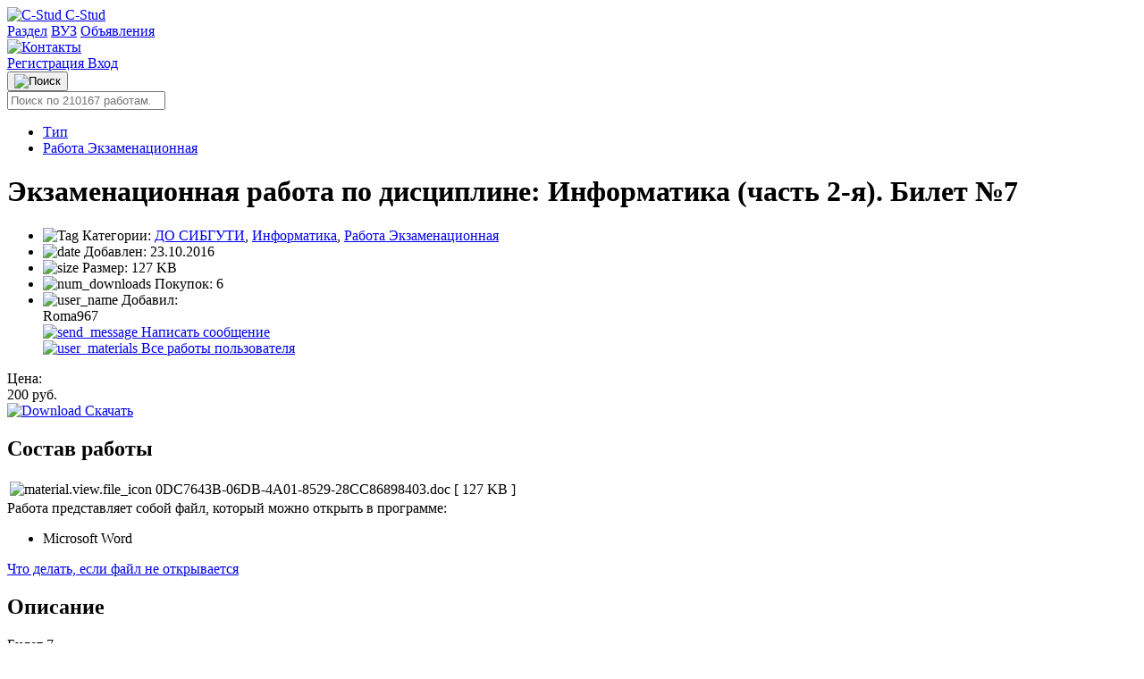

--- FILE ---
content_type: text/html; charset=UTF-8
request_url: https://c-stud.ru/work_html/look_full.html?id=174127&razdel=18
body_size: 12686
content:
<!DOCTYPE html>
<html lang="ru">
<head>
            <meta name="viewport" content="width=device-width, initial-scale=1.0, maximum-scale=1.0, minimum-scale=1.0">
        <meta http-equiv="Content-Type" content="text/html; charset=UTF-8"/>
        <meta name="description" content="Экзаменационная работа по дисциплине: Информатика (часть 2-я). Билет №7 - скачать на сайте CStud"/>
        <title>Экзаменационная работа по дисциплине: Информатика (часть 2-я). Билет №7
            | Roma967
     | Клуб студентов Технарь </title>
        <link rel="icon" type="image/svg+xml" href="https://public.c-stud.ru/assets/prod/build/images/favicon.9a77b3f4.svg">

                                    <link rel="canonical" href="https://c-stud.ru/work_html/look_full.html"/>
                            
    <link rel="stylesheet" href="https://public.c-stud.ru/assets/prod/build/341.089b1815.css">
        <link rel="stylesheet" href="https://public.c-stud.ru/assets/prod/build/361.5258205a.css"><link rel="stylesheet" href="https://public.c-stud.ru/assets/prod/build/app.44d8ce81.css">
        
                    </head>
        <div id="counters" style="position:absolute; left:-9999px;">
        <!-- Yandex.Metrika counter -->
        <script type="text/javascript">
            (function(m,e,t,r,i,k,a){
                m[i]=m[i]||function(){(m[i].a=m[i].a||[]).push(arguments)};
                m[i].l=1*new Date();
                for (var j = 0; j < document.scripts.length; j++) {if (document.scripts[j].src === r) { return; }}
                k=e.createElement(t),a=e.getElementsByTagName(t)[0],k.async=1,k.src=r,a.parentNode.insertBefore(k,a)
            })(window, document,'script','https://mc.yandex.ru/metrika/tag.js', 'ym');

            ym(19058758, 'init', {trackHash:true, clickmap:true, accurateTrackBounce:true, trackLinks:true});
        </script>
        <noscript><div><img src="https://mc.yandex.ru/watch/19058758" style="position:absolute; left:-9999px;" alt="" /></div></noscript>
        <!-- /Yandex.Metrika counter -->
    </div>

<body      data-add-to-cart-text="Добавить в корзину"
      data-remove-from-cart-text="Удалить из корзины"
      data-empty-cart-text="Ваша корзина пуста"
      data-currency-text="руб."
      data-go-to-cart-text="В корзине (перейти)"
      data-cart-page-url="/account/cart"
      data-in-cart-text="Материал в "
      data-add-to-cart-success-text="Работа успешно добавлена в корзину"
      data-top-up-template="Пополнить счет"
      data-copied-text="Скопировано!"
      data-user-added-to-favorites-text="Пользователь добавлен в избранное"
      data-user-removed-from-favorites-text="Пользователь удален из избранного"
      data-favorite-users-empty-text="У вас пока нет избранных пользователей"
      data-remove-user-error-text="Произошла ошибка при удалении пользователя из избранного"
      >
            <nav class="top-nav">
    <div class="top-nav-content">
        <a href="/" class="logo">
            <img src="https://public.c-stud.ru/assets/prod/build/images/gear.a163cf61.svg" alt="C-Stud" class="logo-icon">
            <span class="desktop-only">C-Stud</span>
        </a>
        
        <div class="nav-links">
            
                                
    <a href="/materials/category/razdel">Раздел</a>
                                
    <a href="/materials/category/vuz">ВУЗ</a>
                                
    <a href="/promo">Объявления</a>
                    </div>

        <div class="user-section">
                                            <a href="/feedback" class="feedback-link" title="Контакты">
                    <img src="https://public.c-stud.ru/assets/prod/build/images/thumbnails/headphones.eaed3ba9.svg" class="headphones-icon" alt="Контакты">
                </a>

                                <div class="auth-actions">
                    <a href="/register" class="auth-link register-link">
                        Регистрация
                    </a>
                    <a href="/login" class="auth-link login-link">
                        Вход
                    </a>
                </div>
                    </div>
    </div>

    </nav>
        <div class="search-section">
    <div class="search-container">
        <div class="search-main-row">
            <div class="search-bar-wrapper">
                <button type="button" class="search-icon-button">
                    <img src="https://public.c-stud.ru/assets/prod/build/images/markup/search.d2892c62.svg" alt="Поиск" class="search-icon">
                </button>

                                <form name="searchForm" method="get" action="/materials/search" id="searchForm" name="s" autocomplete="off" class="search-form">
                
                <div><input type="search" id="searchForm_name" name="searchForm[name]" class="search-bar" placeholder="Поиск по 210167 работам..." /></div>
                <input type="hidden" id="searchForm_userId" name="searchForm[userId]" />
                <input type="hidden" id="searchForm_categorySlug" name="searchForm[categorySlug]" />
            </div>
            
                    </div>
        
        </form>
    </div>
</div>

        <ul class="notification-area" id="notification-area"
        data-success-title="Успешно"
        data-error-title="Ошибка"
        data-warning-title="Предупреждение"
        data-info-title="Информация">
            </ul>
            <div id="content" class="content">
            <main class="materials">
                                <div class="product-main-container">
                    <div class="main-content-area">
                            <div class="material-main-content-wrapper">
    <div class="product-content-layout">
        <div class="material-page-header">
                <div class="breadcrumbs" id="breadcrumbs">
        <ul>
                                                                            <li>
                                                    <a href="/materials/category/tip" >
                                Тип
                                                            </a>
                                            </li>
                                                                <li>
                                                    <a href="/materials/category/rabota-ekzamenatsionnaia" class="current_breadcrumb">
                                Работа Экзаменационная
                                                            </a>
                                            </li>
                                    </ul>
    </div>
 
            <div class="material-detail-actions">
                                
                            </div>

            
            <div class="material-status-alert">
                            </div>

            <h1 itemprop="name">Экзаменационная работа по дисциплине: Информатика (часть 2-я). Билет №7</h1>
        </div>

        
        <div class="product-sidebar full-width">
            <div class="info-card-section">
                <ul class="info-list">
                                            <li class="info-item">
                            <span class="info-label">
                                <img src="https://public.c-stud.ru/assets/prod/build/images/thumbnails/material-info-tag.21b82545.svg" alt="Tag" class="info-label-icon">
                                Категории:
                            </span>
                            <span class="info-value" id="categories-list">
                                                                    <a href="/materials/category/do-sibguti" class="category-link-inline">ДО СИБГУТИ</a>,                                                                     <a href="/materials/category/informatika" class="category-link-inline">Информатика</a>,                                                                     <a href="/materials/category/rabota-ekzamenatsionnaia" class="category-link-inline">Работа Экзаменационная</a>                                                            </span>
                        </li>
                                                            <li class="info-item">
                        <span class="info-label">
                            <img src="https://public.c-stud.ru/assets/prod/build/images/thumbnails/material-info-date.1839c995.svg" alt="date" class="info-label-icon">
                            Добавлен:
                        </span>
                        <span class="info-value">23.10.2016</span>
                    </li>
                    <li class="info-item">
                        <span class="info-label">
                            <img src="https://public.c-stud.ru/assets/prod/build/images/thumbnails/material-info-document.132ed4d0.svg" alt="size" class="info-label-icon">
                            Размер:
                        </span>
                        <span class="info-value">127 KB</span>
                    </li>
                    <li class="info-item" id="numDownloads">
                        <span class="info-label">
                            <img src="https://public.c-stud.ru/assets/prod/build/images/thumbnails/material-info-download.84b1989b.svg" alt="num_downloads" class="info-label-icon">
                            Покупок:
                        </span>
                        <span class="info-value">
                                                            6
                                                    </span>
                    </li>
                                            <li class="info-item info-user">
                            <span class="info-label">
                                <img src="https://public.c-stud.ru/assets/prod/build/images/thumbnails/material-info-user.5fb7040d.svg" alt="user_name" class="info-label-icon">
                                Добавил:
                            </span>
                            <span class="info-value">
                                            <div class="info-user-name">
                                                <span>Roma967</span>
                                            </div>
                                                                    <div><a href="/account/send-message/ekzamenatsionnaya-rabota-po-distsipline-informatika-chast-2-ya-bilet-no7"
                                        id="send-message-link"
                                             class="send-message-link">
                                        <img src="https://public.c-stud.ru/assets/prod/build/images/thumbnails/mateiral-info-email.fcd7743f.svg" alt="send_message" class="link-icon">
                                        Написать сообщение</a></div>
                                                                    <div>
                                        <a href="/materials/search?searchForm%5BuserId%5D=93ffbe8a-2fcf-4bbb-be5d-78a4274d2a11" id="search-materials-link" class="search-link">
                                            <img src="https://public.c-stud.ru/assets/prod/build/images/thumbnails/material-info-document.132ed4d0.svg" alt="user_materials" class="link-icon">
                                            Все работы пользователя
                                        </a>
                                    </div>
                                                                </span>
                        </li>
                                    </ul>
            </div>

            <div class="product-meta">
                                    <span>Цена:</span>
                                        <div                             class="card_product_r_price"><span
                                id="material_price_value">200</span> руб.
                    </div>
                            </div>

            <div id="download-area" class="download_area">
                                    <div class="card_product_r_download"><a class="download_link"
                                href="/register?target=2d5c5b4f-df7e-446a-a60a-7738db4f1dd5">
                                                            <img src="https://public.c-stud.ru/assets/prod/build/images/thumbnails/dollar.8b9a043b.svg" alt="Download" class="payment-icon-button">
                                Скачать
                                                    </a>
                    </div>
                            </div>
        </div>
    </div>

            <div class="file-structure-section">
            <h2 class="section-title">Состав работы</h2>
                            <div id="filesStructure" class="composition">
                    <div id="structureTable" class="structure_table_wrapper">
                        <table class="file-structure-table">
                            <tbody>
                                                                                                <tr id="elem_row_9d755d1e-b01e-4538-adfb-3f87770f20f3"
                                        class="level-0 tableRow "
                                        data-row-offset="1em">
                                        <td class="columnFileName">
                                            <div class="table_structure_name">
                                                <img class="structure_element_icon"
                                                     src="https://public.c-stud.ru/assets/prod/build/images/icons/icon-doc.a814d67d.png"
                                                                                                                    data-tippy-content="Открывается в: Microsoft Word"
                                                            data-tippy-type="tippy-default"
                                                                                                             alt="material.view.file_icon"/>
                                                <span id="elem_row_9d755d1e-b01e-4538-adfb-3f87770f20f3"
                                                      class="file_name
                                                                                                                    ">
                                                        0DC7643B-06DB-4A01-8529-28CC86898403.doc
                                                    </span>

                                                                                                    <span class="elem_row_metadata">[</span>
                                                
                                                                                                    <span class="elem_row_metadata">
                                                        127 KB
                                                    </span>
                                                
                                                
                                                
                                                
                                                                                                    <span class="elem_row_metadata">]</span>
                                                
                                                
                                            </div>
                                            <span data-elem-id="9d755d1e-b01e-4538-adfb-3f87770f20f3"></span>
                                        </td>
                                    </tr>
                                                                                        </tbody>
                        </table>
                    </div>
                </div>

                                    </div>
    
                                                <div class="programs_block">
                    <div class="programs_title">Работа представляет собой файл, который можно открыть в программе:</div>
                    <ul class="programs_list_ul">
                                                    <li class="programs_list_li">Microsoft Word</li>
                                            </ul>
                </div>
                    
        <div><a href="/feedback#faq-2">Что делать, если файл не открывается</a></div>
        <div class="description-preview-section">
        <h2 class="section-title">Описание</h2>
        <div itemprop="description" id="description_text" class="description-preview-content">
            Билет 7<br />
1. Электронные таблицы: назначение, функции, пример создания документа.<br />
2. MS Excel: ввод формул и использование стандартных функций.
        </div>
    </div>

            <div class="description-preview-section">
            <h2 class="section-title">Дополнительная информация</h2>
            <div itemprop="description" id="description_text_additional" class="description-preview-content">
                Уважаемый слушатель, дистанционного обучения, <br />
Оценена Ваша работа по предмету: Информатика (часть 2)<br />
Вид работы: Экзамен<br />
Оценка:Отлично<br />
Дата оценки: xx.10.2016<br />
Рецензия:Уважаемый,<br />
Вы правильно ответили на вопросы к экзамену и получили оценку &#34;отлично&#34;.<br />
Сваровский Иван Николаевич<br />
<br />
Объем работы - 6 стр.<br />
Помогу с другим билетом.<br />
<br />
Выполняю работы на заказ по различным дисциплинам.<br />
E-mail: LRV967&#64;ya.ru
            </div>
        </div>
    

                    <div class="comments-section">
            
                                </div>
    
        
    </div>

            <h2 class="related-materials-title">Похожие материалы</h2>
        <div id="similar-items" class="items-list">

                            
<div class="material-card">
    <div class="material-info">
                <a href="/work_html/look_full.html?id=194093&amp;razdel=18" class="material-title js-ellipsis-title" title="Экзаменационная работа по дисциплине: Информатика (часть 2). Билет 7">Экзаменационная работа по дисциплине: Информатика (часть 2). Билет 7</a>
        <div class="material-description">
            Билет №7

1. Электронные таблицы: назначение, функции, пример создания документа.

2. MS Excel: ввод формул и использование стандартных функций.
        </div>
        <div class="material-meta">
                                                <a href="/materials/category/do-sibguti" class="category-link">ДО СИБГУТИ</a>
                                    <a href="/materials/category/informatika" class="category-link">Информатика</a>
                                    <a href="/materials/category/rabota-ekzamenatsionnaia" class="category-link">Работа Экзаменационная</a>
                                    </div>
        <div class="material-date">
            <a title="Все работы пользователя" href="/materials/search?searchForm%5BuserId%5D=e44162c8-2df3-48d2-86d4-ad14e3f82623" class="search-link">
                <img src="https://public.c-stud.ru/assets/prod/build/images/thumbnails/user-outlined.9240b79e.svg" alt="User" class="link-icon">
                SibGOODy
            </a>: 7 августа 2018
        </div>
    </div>
            <div class="material-price">200 руб.</div>
                                <span class="status-badge-promo" data-tippy-content="Рекомендовано" data-tippy-type="tippy-default">
                <img class="status-badge-promo-icon" src="https://public.c-stud.ru/assets/prod/build/images/thumbnails/promo-checked.3121ef1f.svg" alt="promo">
            </span>
            </div>

                            
<div class="material-card">
    <div class="material-info">
                <a href="/work_html/look_full.html?id=201418&amp;razdel=18" class="material-title js-ellipsis-title" title="Экзаменационная работа по дисциплине Информатика (часть 2)">Экзаменационная работа по дисциплине Информатика (часть 2)</a>
        <div class="material-description">
            1. Основы алгоритмического языка Си: Двухмерные массивы: способы описания. Типовые алгоритмы обработки матриц.
2. Задать натуральное число N. Уменьшить число в 2 раза (деление нацело).
Проверить, изменилось ли в числе после деления количество разрядов.
(Написать функцию для определения количества разрядов числа). 
(Подсказка: деление целого числа на 10 уменьшает число на разряд)
        </div>
        <div class="material-meta">
                                                <a href="/materials/category/do-sibguti" class="category-link">ДО СИБГУТИ</a>
                                    <a href="/materials/category/informatika" class="category-link">Информатика</a>
                                    <a href="/materials/category/rabota-ekzamenatsionnaia" class="category-link">Работа Экзаменационная</a>
                                    </div>
        <div class="material-date">
            <a title="Все работы пользователя" href="/materials/search?searchForm%5BuserId%5D=faf560a7-4c3e-431a-b3cb-233772171f3b" class="search-link">
                <img src="https://public.c-stud.ru/assets/prod/build/images/thumbnails/user-outlined.9240b79e.svg" alt="User" class="link-icon">
                Иннокентий
            </a>: 14 июня 2019
        </div>
    </div>
            <div class="material-price">400 руб.</div>
            </div>

                            
<div class="material-card">
    <div class="material-info">
                <a href="/work_html/look_full.html?id=249785&amp;razdel=177" class="material-title js-ellipsis-title" title="Экзаменационная работа по дисциплине: Программирование (часть 2). Билет 7">Экзаменационная работа по дисциплине: Программирование (часть 2). Билет 7</a>
        <div class="material-description">
            Сибирский государственный университет телекоммуникаций и информатики

Кафедра прикладной информатики и кибернетики

ЭКЗАМЕНАЦИОННЫЙ БИЛЕТ № 7

По курсу «Программирование (часть 2)»

1. Структуры: объявление типа  структуры, обращение к полям структуры, ввод/вывод структуры.

2. Организовать меню: Создание файла, Просмотр файла, Поиск, Выход. В файле содержатся структуры со сведениями о сессии: группа, название предмета, ФИО преподавателя, ФИО студента, оценка. Вывести информацию по заданной груп
        </div>
        <div class="material-meta">
                                                <a href="/materials/category/do-sibguti" class="category-link">ДО СИБГУТИ</a>
                                    <a href="/materials/category/programmirovanie" class="category-link">Программирование</a>
                                    <a href="/materials/category/rabota-ekzamenatsionnaia" class="category-link">Работа Экзаменационная</a>
                                    </div>
        <div class="material-date">
            <a title="Все работы пользователя" href="/materials/search?searchForm%5BuserId%5D=9e8ce16d-ee50-41c5-b30d-284aa55d769e" class="search-link">
                <img src="https://public.c-stud.ru/assets/prod/build/images/thumbnails/user-outlined.9240b79e.svg" alt="User" class="link-icon">
                Учеба &quot;Под ключ&quot;
            </a>: 24 февраля 2025
        </div>
    </div>
            <div class="material-price">450 руб.</div>
                                <span class="status-badge-promo" data-tippy-content="Рекомендовано" data-tippy-type="tippy-default">
                <img class="status-badge-promo-icon" src="https://public.c-stud.ru/assets/prod/build/images/thumbnails/promo-checked.3121ef1f.svg" alt="promo">
            </span>
            </div>

                            
<div class="material-card">
    <div class="material-info">
                <a href="/work_html/look_full.html?id=235054&amp;razdel=4825" class="material-title js-ellipsis-title" title="Экзаменационная работа по дисциплине: Физика (часть 2). Билет №7">Экзаменационная работа по дисциплине: Физика (часть 2). Билет №7</a>
        <div class="material-description">
            Билеты по физике для студентов заочного отделения

Второй семестр. Технические специальности

Билет 7
1. Вынужденные механические колебания. Уравнение колебаний. Зависимость амплитуды от частоты. Резонанс
2. Опыт Резерфорда. Ядерная модель атома
        </div>
        <div class="material-meta">
                                                <a href="/materials/category/do-sibguti" class="category-link">ДО СИБГУТИ</a>
                                    <a href="/materials/category/fizika" class="category-link">Физика </a>
                                    <a href="/materials/category/rabota-ekzamenatsionnaia" class="category-link">Работа Экзаменационная</a>
                                    </div>
        <div class="material-date">
            <a title="Все работы пользователя" href="/materials/search?searchForm%5BuserId%5D=e44162c8-2df3-48d2-86d4-ad14e3f82623" class="search-link">
                <img src="https://public.c-stud.ru/assets/prod/build/images/thumbnails/user-outlined.9240b79e.svg" alt="User" class="link-icon">
                SibGOODy
            </a>: 6 апреля 2023
        </div>
    </div>
            <div class="material-price">300 руб.</div>
                                <span class="status-badge-promo" data-tippy-content="Рекомендовано" data-tippy-type="tippy-default">
                <img class="status-badge-promo-icon" src="https://public.c-stud.ru/assets/prod/build/images/thumbnails/promo-checked.3121ef1f.svg" alt="promo">
            </span>
            </div>

                            
<div class="material-card">
    <div class="material-info">
                <a href="/work_html/look_full.html?id=175719&amp;razdel=4825" class="material-title js-ellipsis-title" title="Экзаменационная работа по дисциплине: Физика (часть 2). Билет №7">Экзаменационная работа по дисциплине: Физика (часть 2). Билет №7</a>
        <div class="material-description">
            Билет № 7
1. Колебательный процесс. Классификация колебаний. Основные параметры свободных затухающих колебаний: коэффициент затухания, время релаксации, логарифмический декремент затухания.
2. Интерференция на тонких пленках. Условие наблюдения максимума, условие наблюдения минимума интенсивности света при интерференции на пленке в отражённом и проходящем свете.
3. Во сколько раз уменьшится интенсивность света, прошедшего через два поляроида, плоскости поляризации которых расположены под углом в
        </div>
        <div class="material-meta">
                                                <a href="/materials/category/do-sibguti" class="category-link">ДО СИБГУТИ</a>
                                    <a href="/materials/category/fizika" class="category-link">Физика </a>
                                    <a href="/materials/category/rabota-ekzamenatsionnaia" class="category-link">Работа Экзаменационная</a>
                                    </div>
        <div class="material-date">
            <a title="Все работы пользователя" href="/materials/search?searchForm%5BuserId%5D=9e8ce16d-ee50-41c5-b30d-284aa55d769e" class="search-link">
                <img src="https://public.c-stud.ru/assets/prod/build/images/thumbnails/user-outlined.9240b79e.svg" alt="User" class="link-icon">
                Учеба &quot;Под ключ&quot;
            </a>: 10 декабря 2016
        </div>
    </div>
            <div class="material-price">400 руб.</div>
            </div>

                            
<div class="material-card">
    <div class="material-info has-thumbnail">
                <a href="/work_html/look_full.html?id=188114&amp;razdel=18" class="material-title js-ellipsis-title" title="Информатика (часть 2-я). Экзамен. Билет №7">Информатика (часть 2-я). Экзамен. Билет №7</a>
        <div class="material-description">
            Билет 7
1. Электронные таблицы: назначение, функции, пример создания документа.
2. MS Excel: ввод формул и использование стандартных функций.

Уважаемый студент, дистанционного обучения, 
Оценена Ваша работа по предмету: Информатика (часть 2) 
Вид работы: Экзамен
Оценка:Хорошо
        </div>
        <div class="material-meta">
                                                <a href="/materials/category/do-sibguti" class="category-link">ДО СИБГУТИ</a>
                                    <a href="/materials/category/informatika" class="category-link">Информатика</a>
                                    <a href="/materials/category/rabota-ekzamenatsionnaia" class="category-link">Работа Экзаменационная</a>
                                    </div>
        <div class="material-date">
            <a title="Все работы пользователя" href="/materials/search?searchForm%5BuserId%5D=a3836864-8be6-48e0-a8bf-b9520c89f17d" class="search-link">
                <img src="https://public.c-stud.ru/assets/prod/build/images/thumbnails/user-outlined.9240b79e.svg" alt="User" class="link-icon">
                artinjeti
            </a>: 26 января 2018
        </div>
    </div>
            <div class="material-price">60 руб.</div>
                <a href="/work_html/look_full.html?id=188114&amp;razdel=18">
            <img src="" class="lazy material-thumbnail" data-src="https://public.c-stud.ru/media_autogenerated/items_in_category_thumb/works/images/95EEDCF6-4A07-494E-B056-255CFA08EE2F/img_0001.png"
                 alt="Информатика (часть 2-я). Экзамен. Билет №7"
                 title="Информатика (часть 2-я). Экзамен. Билет №7">
        </a>
        </div>

                            
<div class="material-card">
    <div class="material-info has-thumbnail">
                <a href="/work_html/look_full.html?id=188498&amp;razdel=1532" class="material-title js-ellipsis-title" title="Экзаменационная работа по дисциплине: Математический анализ (часть 2). Билет №7">Экзаменационная работа по дисциплине: Математический анализ (часть 2). Билет №7</a>
        <div class="material-description">
            Билет №7

1. Частные производные. Полный дифференциал функции нескольких переменных.

2. Найти градиент функции z=f(x,y) в точке M(1;1)
 
3. Изменить порядок интегрирования. Область интегрирования изобразить на чертеже.

4. Исследовать на абсолютную сходимость
 
5. Данную функцию разложить  в ряд Тейлора по степеням х:
 
6. Решить уравнение (8y+10x)dx+(5y+7x)dy=0

7. Найти решение дифференциального уравнения с данными начальными условиями
        </div>
        <div class="material-meta">
                                                <a href="/materials/category/matematicheskii-analiz" class="category-link">Математический анализ</a>
                                    <a href="/materials/category/do-sibguti" class="category-link">ДО СИБГУТИ</a>
                                    <a href="/materials/category/rabota-ekzamenatsionnaia" class="category-link">Работа Экзаменационная</a>
                                    </div>
        <div class="material-date">
            <a title="Все работы пользователя" href="/materials/search?searchForm%5BuserId%5D=e44162c8-2df3-48d2-86d4-ad14e3f82623" class="search-link">
                <img src="https://public.c-stud.ru/assets/prod/build/images/thumbnails/user-outlined.9240b79e.svg" alt="User" class="link-icon">
                SibGOODy
            </a>: 3 февраля 2018
        </div>
    </div>
            <div class="material-price">650 руб.</div>
                <a href="/work_html/look_full.html?id=188498&amp;razdel=1532">
            <img src="" class="lazy material-thumbnail" data-src="https://public.c-stud.ru/media_autogenerated/items_in_category_thumb/works/images/3DA92FE1-9454-452A-8689-950F337B7482/img_0001.png"
                 alt="Экзаменационная работа по дисциплине: Математический анализ (часть 2). Билет №7"
                 title="Экзаменационная работа по дисциплине: Математический анализ (часть 2). Билет №7">
        </a>
                            <span class="status-badge-promo" data-tippy-content="Рекомендовано" data-tippy-type="tippy-default">
                <img class="status-badge-promo-icon" src="https://public.c-stud.ru/assets/prod/build/images/thumbnails/promo-checked.3121ef1f.svg" alt="promo">
            </span>
            </div>

                            
<div class="material-card">
    <div class="material-info">
                <a href="/work_html/look_full.html?id=238057&amp;razdel=18" class="material-title js-ellipsis-title" title="Экзаменационная работа по дисциплине: Информатика (часть 2). Билет №2">Экзаменационная работа по дисциплине: Информатика (часть 2). Билет №2</a>
        <div class="material-description">
            Билет №2

1. ОСНОВЫ АЛГОРИТМИЧЕСКОГО ЯЗЫКА СИ: КОНСТАНТЫ, ПЕРЕМЕННЫЕ, СТАНДАРТНЫЕ МАТЕМАТИЧЕСКИЕ ФУНКЦИИ, АРИФМЕТИЧЕСКИЕ ВЫРАЖЕНИЯ. 
(ОПРЕДЕЛЕНИЕ, ПРАВИЛА ОПИСАНИЯ, ПРИМЕРЫ)

2. Написать программу: Составить строку, содержащую первые буквы из каждого слова заданного предложения.
        </div>
        <div class="material-meta">
                                                <a href="/materials/category/do-sibguti" class="category-link">ДО СИБГУТИ</a>
                                    <a href="/materials/category/informatika" class="category-link">Информатика</a>
                                    <a href="/materials/category/rabota-ekzamenatsionnaia" class="category-link">Работа Экзаменационная</a>
                                    </div>
        <div class="material-date">
            <a title="Все работы пользователя" href="/materials/search?searchForm%5BuserId%5D=e44162c8-2df3-48d2-86d4-ad14e3f82623" class="search-link">
                <img src="https://public.c-stud.ru/assets/prod/build/images/thumbnails/user-outlined.9240b79e.svg" alt="User" class="link-icon">
                SibGOODy
            </a>: 14 июля 2023
        </div>
    </div>
            <div class="material-price">300 руб.</div>
                                <span class="status-badge-promo" data-tippy-content="Рекомендовано" data-tippy-type="tippy-default">
                <img class="status-badge-promo-icon" src="https://public.c-stud.ru/assets/prod/build/images/thumbnails/promo-checked.3121ef1f.svg" alt="promo">
            </span>
            </div>

            
            <button class="load_more" id="load_more" data-ids="[[&quot;669b1d9b-94a7-49d9-9a37-52ddaa6b9fd6&quot;,&quot;ef5bdedd-cc8b-47cf-98ac-3c8d00b7e448&quot;,&quot;1958deae-e547-4656-b392-faf3d5a32bde&quot;,&quot;aabdd47e-cb5f-4407-944b-c860114ccfe5&quot;],[&quot;751b0d19-98ab-4023-8f7d-de88c88ac360&quot;,&quot;c33bf533-16d2-4a72-b129-e49102b3d5a0&quot;,&quot;9d9b4839-c104-450d-a8f0-a178a0ec17d0&quot;,&quot;dff56557-2d85-4549-bc48-db831077f23a&quot;],[&quot;71ef73a4-6de4-479a-96e6-0a49e159cb5a&quot;]]"
                    data-request-url="/materials/items-list">Показать еще</button>

        </div>
        <div class="clearfix"></div>


            <div id="random-items" class="items-list">
            <h2 class="related-materials-title">Другие работы</h2>
                            
<div class="material-card">
    <div class="material-info">
                <a href="/work_html/look_full.html?id=130867&amp;razdel=18" class="material-title js-ellipsis-title" title="Информатика. Лабораторная работа № 2">Информатика. Лабораторная работа № 2</a>
        <div class="material-description">
            вариант у всех один
Лабораторная работа №2. 
Подготовьте для группы ведомость  назначения студентов на стипендию по результатам экзаменационной сессии.


Уважаемый слушатель, дистанционного обучения,
Оценена Ваша работа по предмету: Информатика
Вид работы: Лабораторная работа 2
 Оценка:зачет
 Дата оценки: 02.09.2013
Рецензия: замечаний нет
        </div>
        <div class="material-meta">
                                                <a href="/materials/category/sibguti" class="category-link">СибГУТИ</a>
                                    <a href="/materials/category/informatika" class="category-link">Информатика</a>
                                    <a href="/materials/category/rabota-laboratornaia" class="category-link">Работа Лабораторная</a>
                                    </div>
        <div class="material-date">
            <a title="Все работы пользователя" href="/materials/search?searchForm%5BuserId%5D=ed89ba97-0198-402a-b3d9-105397b7f974" class="search-link">
                <img src="https://public.c-stud.ru/assets/prod/build/images/thumbnails/user-outlined.9240b79e.svg" alt="User" class="link-icon">
                tpogih
            </a>: 17 декабря 2013
        </div>
    </div>
            <div class="material-price">20 руб.</div>
            </div>

                            
<div class="material-card">
    <div class="material-info has-thumbnail">
                <a href="/materials/item/tekhnicheskaia-termodinamika-kontrolnaia-rabota-1-zadacha-47" class="material-title js-ellipsis-title" title="Техническая термодинамика Контрольная работа 1 Задача 47">Техническая термодинамика Контрольная работа 1 Задача 47</a>
        <div class="material-description">
            Вещество подчиняется уравнению состояния р (υ — b) = RT, (b = 1,7×10-3 м³/кг). Найти изменение энтропии в изотермическом процессе, если удельный объем уменьшается от υ1 = 0,04 м³/кг до υ2 = 0,01 м³/кг, а молекулярная масса μ = 44 кг/кмоль.
        </div>
        <div class="material-meta">
                                                <a href="/materials/category/zadachi" class="category-link">Задачи</a>
                                    <a href="/materials/category/teplotekhnika" class="category-link">Теплотехника</a>
                                    </div>
        <div class="material-date">
            <a title="Все работы пользователя" href="/materials/search?searchForm%5BuserId%5D=a03d98e4-731b-44c4-9082-64643687879d" class="search-link">
                <img src="https://public.c-stud.ru/assets/prod/build/images/thumbnails/user-outlined.9240b79e.svg" alt="User" class="link-icon">
                Z24
            </a>: 26 ноября 2025
        </div>
    </div>
            <div class="material-price">150 руб.</div>
                <a href="/materials/item/tekhnicheskaia-termodinamika-kontrolnaia-rabota-1-zadacha-47">
            <img src="" class="lazy material-thumbnail" data-src="https://public.c-stud.ru/media_autogenerated/items_in_category_thumb/prod/images/2025-11/26/02f242a7-e113-4570-92af-a47bd0a14be4.jpg"
                 alt="Техническая термодинамика Контрольная работа 1 Задача 47"
                 title="Техническая термодинамика Контрольная работа 1 Задача 47">
        </a>
        </div>

                            
<div class="material-card">
    <div class="material-info">
                <a href="/work_html/look_full.html?id=116963&amp;razdel=107" class="material-title js-ellipsis-title" title="Этапы становления личности профессионала">Этапы становления личности профессионала</a>
        <div class="material-description">
            ОГЛАВЛЕНИЕ

ВВЕДЕНИЕ

ГЛАВА 1. ЭТАПЫ СТАНОВЛЕНИЯ ЛИЧНОСТИ ПРОФЕССИОНАЛА КАК ПРЕДМЕТ НАУЧНОГО ПОЗНАНИЯ

1.1. Понятие «становление», «формирование» и «развитие» личности профессионала

1.2. Содержание этапов становления личности профессионала

1.3. Профессионально важные качества личности профессионала

ГЛАВА 2 ИССЛЕДОВАНИЕ МОЦИВАЦИИ ЛИЧНОСТИ ПРОФЕСИОНАЛА

2.1. Методика проведения исследования по изучению мотивации личности профессионала

2.2. Анализ результатов исследования и эффективности провед
        </div>
        <div class="material-meta">
                                                <a href="/materials/category/psikhologiia" class="category-link">Психология</a>
                                    <a href="/materials/category/rabota" class="category-link">Работа</a>
                                    </div>
        <div class="material-date">
            <a title="Все работы пользователя" href="/materials/search?searchForm%5BuserId%5D=44902492-6a6d-4a0c-ba28-363e42e70226" class="search-link">
                <img src="https://public.c-stud.ru/assets/prod/build/images/thumbnails/user-outlined.9240b79e.svg" alt="User" class="link-icon">
                Lokard
            </a>: 14 октября 2013
        </div>
    </div>
            <div class="material-price">10 руб.</div>
            </div>

                            
<div class="material-card">
    <div class="material-info">
                <a href="/work_html/look_full.html?id=222259&amp;razdel=4996" class="material-title js-ellipsis-title" title="Цифровая обработка сигналов. Вариант №24, Задача 2 и 3.">Цифровая обработка сигналов. Вариант №24, Задача 2 и 3.</a>
        <div class="material-description">
            Только задача 2 и 3!!!


Задача 2.  Анализ БИХ-фильтра второго порядка.
В соответствии с данными своего варианта выполнить анализ БИХ-фильтра.
2.1  Определите разностное уравнение цепи  . 
2.2 Определите с помощью разностного уравнения передаточную функцию   и проверьте устойчивость цепи.
2.3 Определите импульсную характеристику цепи:
 - с помощью передаточной функции   (для нечетных вариантов)
 - с помощью разностного уравнения цепи   (для четных вариантов)
Построить график импульсной характери
        </div>
        <div class="material-meta">
                                                <a href="/materials/category/sibguti" class="category-link">СибГУТИ</a>
                                    <a href="/materials/category/tsifrovaia-obrabotka-signalov" class="category-link">Цифровая обработка сигналов</a>
                                    <a href="/materials/category/rabota-kontrolnaia" class="category-link">Работа Контрольная</a>
                                    </div>
        <div class="material-date">
            <a title="Все работы пользователя" href="/materials/search?searchForm%5BuserId%5D=cc2dbb2a-9f33-45c7-9e3c-bc8ec11834fd" class="search-link">
                <img src="https://public.c-stud.ru/assets/prod/build/images/thumbnails/user-outlined.9240b79e.svg" alt="User" class="link-icon">
                IT-STUDHELP
            </a>: 1 декабря 2021
        </div>
    </div>
            <div class="material-price">500 руб.</div>
                                <span class="status-badge-promo" data-tippy-content="Рекомендовано" data-tippy-type="tippy-default">
                <img class="status-badge-promo-icon" src="https://public.c-stud.ru/assets/prod/build/images/thumbnails/promo-checked.3121ef1f.svg" alt="promo">
            </span>
            </div>

                    </div>
                        </div>
                                            <div class="right-sidebar desktop-only">
                    <div class="sidebar-login-section">
            <h3>Вход</h3>
            
                        <form method="post" action="/login" class="sidebar-login-form" id="sidebar_login_form">
                                
                <div class="form-group">
                    <input type="text" id="email" name="email" required="required" placeholder="Email" class="form-control" />
                    
                </div>
                
                <div class="form-group">
                    <input type="password" id="password" name="password" required="required" placeholder="Пароль" class="form-control" />
                    
                </div>
                
                <button type="submit" class="btn btn-primary sidebar-login-btn">
                    Вход
                </button>
                
                <input type="hidden" id="_target_path" name="_target_path" value="/work_html/look_full.html?id=174127&amp;razdel=18" />
            </form>
            
            <div class="sidebar-auth-links">
                <a href="/register" class="auth-link">
                    Регистрация
                </a>
            </div>
            
            <div id="social_login">
    <a href="/connect/vkontakte">
        <img src="https://public.c-stud.ru/assets/prod/build/images/thumbnails/social-vk.b44565a7.svg" alt="" class="social-icon" />
        <span id="vk_login">ВКонтакте</span>
    </a>
    <a href="/connect/yandex">
        <img src="https://public.c-stud.ru/assets/prod/build/images/thumbnails/social-yandex.727e9e8b.svg" alt="" class="social-icon" />
        <span id="yandex_login">Яндекс</span>
    </a>
    <a href="/connect/mailru">
        <img src="https://public.c-stud.ru/assets/prod/build/images/thumbnails/social-mailru.4faa6e9d.svg" alt="" class="social-icon" />
        <span id="mailru_login">Mail.ru</span>
    </a>
    <a href="/connect/google">
        <img src="https://public.c-stud.ru/assets/prod/build/images/thumbnails/social-google.6494dfec.svg" alt="" class="social-icon" />
        <span id="google_login">Google</span>
    </a>
</div>
        </div>
    </div>                                     </div>

                                <div class="clear"></div>
                                </main>
        </div>

        <div id="up" class="up_button">
            <div class="up_button_desc">
                <img src="https://public.c-stud.ru/assets/prod/build/images/markup/up_arrow_icon.9945af5f.png" alt="up">
                <span class="up_button_text">Наверх</span>
            </div>
        </div>
    
    <footer class="footer">
    <div class="footer-content">
        <div class="footer-block">
            <h3>Информация</h3>
            <ul class="footer-menu">
                <li><a href="/blog/news/material-guidlines">Правила добавления и оформления работ</a></li>
                <li><a href="/blog/news/rate-description">Как работает ставка</a></li>
                <li><a href="/blog/news/agreement">Пользовательское соглашение</a></li>
                <li><a href="/blog/news/policy">Обработка персональных данных</a></li>
            </ul>
        </div>
        <div class="footer-block">
            <h3>Разделы</h3>
            <ul class="footer-menu">
                <li><a href="/materials/category/razdel">Раздел</a></li>
                <li><a href="/materials/category/vuz">ВУЗ</a></li>
                <li><a href="/materials/category/tip">Тип</a></li>
                <li><a href="/promo">Объявления</a></li>
                <li><a href="/feedback">🎧 Контакты</a></li>
            </ul>
        </div>
        <div class="footer-block">
            <h3>Аккаунт</h3>
                            <ul class="footer-menu">
                    <li><a href="/register">Регистрация</a></li>
                    <li><a href="/login">Вход</a></li>
                </ul>
                    </div>
    </div>
    <div class="footer-copyright">
        Сайт студентов &quot;C-Stud&quot; ©2005-2026
    </div>
</footer>

        <script src="https://public.c-stud.ru/assets/prod/build/runtime.b326ec6c.js" defer></script><script src="https://public.c-stud.ru/assets/prod/build/136.d6de5d76.js" defer></script><script src="https://public.c-stud.ru/assets/prod/build/201.44962f36.js" defer></script><script src="https://public.c-stud.ru/assets/prod/build/139.e263dc51.js" defer></script><script src="https://public.c-stud.ru/assets/prod/build/760.1456b9a8.js" defer></script><script src="https://public.c-stud.ru/assets/prod/build/264.c1068bc3.js" defer></script><script src="https://public.c-stud.ru/assets/prod/build/933.fd16fc1c.js" defer></script><script src="https://public.c-stud.ru/assets/prod/build/321.af52edf6.js" defer></script><script src="https://public.c-stud.ru/assets/prod/build/631.7c349f4d.js" defer></script><script src="https://public.c-stud.ru/assets/prod/build/app.4902d43e.js" defer></script>

    <script src="https://public.c-stud.ru/assets/prod/build/341.27de7b13.js" defer></script><script src="https://public.c-stud.ru/assets/prod/build/view_material.9682e709.js" defer></script>
</body>
</html>
